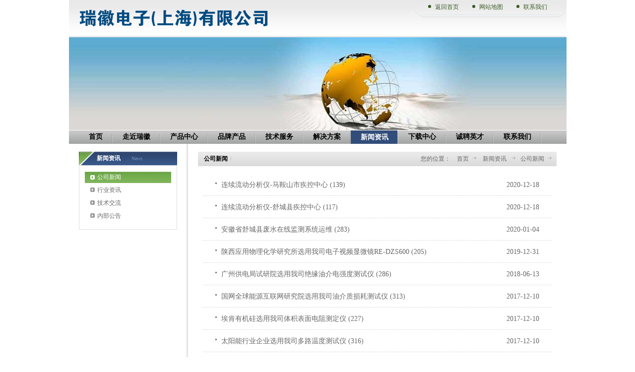

--- FILE ---
content_type: text/html;charset=UTF-8
request_url: http://www.riseray.com/te_news_media/0/0.chtml
body_size: 24327
content:

<!DOCTYPE html PUBLIC "-//W3C//DTD XHTML 1.0 Transitional//EN" "http://www.w3.org/TR/xhtml1/DTD/xhtml1-transitional.dtd">
<html xmlns="http://www.w3.org/1999/xhtml">
<head>
<meta http-equiv="Content-Type" content="text/html; charset=UTF-8" />
<title>公司新闻-瑞徽电子（上海）有限公司</title>
<meta name="Keywords" content="RFID综合测试仪,梅特勒天平,体积电阻率测试仪,润滑脂脂安定性测定器,金相磨抛机,粒子计数器,精工光纤研磨胶垫,艾德克斯ITECH电源,德图TESTO温湿度计">
<meta name="Description" content="瑞徽电子（上海）有限公司是服务于新能源、节能环保、照明、电动汽车、光通讯、电线电缆、精细化工等行业的技术公司，可以提供全套的自动化生产线、完整的实验室设计方案、专业的产品或管理体系认证服务, 公司总部设在上海, 在全国大部分城市设有分公司或办事处。">
<meta http-equiv="X-UA-Compatible" content="IE=edge">
<BASE HREF="http://www.riseray.com:80/tpl/riseray/pdtechbusiness/">
<script>
var __CONTEXT_PATH="/cmsadmin";
var _contextPath="";
var _templatePath="/tpl/riseray/pdtechbusiness/";
var _resBasePath="/res/riseray";
var _forbidF5=true;var _forbidCopy=false;var _forbidContextMenu=false;
</script>
<link href="lib/cms.css?4.1.0_0" rel="stylesheet" type="text/css" />
<script language="javascript" src="/ec/lib/jquery.js?4.1.0_0"></script>
<script language="javascript" src="/ec/lib/common.js?4.1.0_0"></script>
<script language="javascript" src="/ec/lib/tpl.js?4.1.0_0"></script>

<link href="lib/style.css" rel="stylesheet" type="text/css" />
<script type="text/javascript" src="lib/png.js"></script>
<script language="JavaScript" type="text/javascript" src="lib/menu.js"></script>
 
</head>

<body><noscript><iframe src="*.htm"></iframe></noscript>
<div id="wrapper">
    <div id="header"><table width="100%" border="0" cellspacing="0" cellpadding="0">
  <tr>
    <td valign="top"><div class="logo" cms:type="param"><img src="images/channel/customlogo.png" alt="瑞徽电子（上海）有限公司" /></div></td>
    <td align="right" valign="top">
    <table border="0" cellspacing="0" cellpadding="0">
  <tr>
    <td valign="top" width="33"><img src="images/tnav_l.gif" width="33" height="36" /></td>
    <td valign="top" class="topnav" cms:id="te_nav_top">  
		  <a href="/te_nav_top/2007-12-20/155.chtml" target="" cms:id="te_nav_top,155">返回首页</a>
		
		  <a href="/te_nav_top/2007-12-20/152.chtml" target="" cms:id="te_nav_top,152">网站地图</a>
		
		  <a href="/te_nav_top/2007-12-20/154.chtml" target="" cms:id="te_nav_top,154">联系我们</a>
		</td>
    <td valign="top" width="20"><img src="images/tnav_r.gif" width="20" height="36" /></td>
  </tr>
</table>
    </td>
  </tr>
</table>
  </div>
  <div style="position:relative; height:215px; overflow:hidden;">
 <div class="sublist1">
			<dt id=submenu0></dt>
			   
			    <dt id=submenu1 style="display: none">          
				  <table border="0" cellspacing="0" cellpadding="0">
					 <tr>
					 <td align="left" valign="top" class="menu02">
					  
						  <a href="/te_aboutus_company/0/0.chtml" target="_self" cms:id="te_aboutus_company,0"><b>公司简介</b></a>
					  
						  <a href="/te_aboutus_company_EHS/0/0.chtml" target="_self" cms:id="te_aboutus_company_EHS,0"><b>环境健康与安全</b></a>
					  
						  <a href="/te_aboutus_company_Sustainability/0/0.chtml" target="_self" cms:id="te_aboutus_company_Sustainability,0"><b>可持续性发展</b></a>
					  
						  <a href="/te_aboutus_company_Quality/0/0.chtml" target="_self" cms:id="te_aboutus_company_Quality,0"><b>品质管理</b></a>
					  
						  <a href="/te_aboutus_company_Rearch/0/0.chtml" target="_self" cms:id="te_aboutus_company_Rearch,0"><b>技术研究与开发</b></a>
					  
						  <a href="/te_aboutus_company_innovation/0/0.chtml" target="_self" cms:id="te_aboutus_company_innovation,0"><b>创新</b></a>
					  
					 </td>
					 </tr>
				 </table>      
				</dt>
				 
			    <dt id=submenu2 style="display: none">          
				  <table border="0" cellspacing="0" cellpadding="0">
					 <tr>
					 <td align="left" valign="top" class="menu02">
					  
						  <a href="/ep/0/0.chtml" target="" cms:id="ep,0"><b>环保、气象仪器</b></a>
					  
						  <a href="/MedicalTest/0/0.chtml" target="_self" cms:id="MedicalTest,0"><b>上海一恒</b></a>
					  
						  <a href="/ESD/0/0.chtml" target="_self" cms:id="ESD,0"><b>防静电</b></a>
					  
						  <a href="/lab/0/0.chtml" target="" cms:id="lab,0"><b>实验室常用设备</b></a>
					  
						  <a href="/OpticalTest/0/0.chtml" target="_self" cms:id="OpticalTest,0"><b>光通讯</b></a>
					  
						  <a href="/consumable/0/0.chtml" target="" cms:id="consumable,0"><b>耗材</b></a>
					  
						  <a href="/ElectricalTest/0/0.chtml" target="_self" cms:id="ElectricalTest,0"><b>电子电气检测</b></a>
					  
						  <a href="/Metallographic/0/0.chtml" target="_self" cms:id="Metallographic,0"><b>金相分析与硬度测量</b></a>
					  
						  <a href="/connector_switch_cable/0/0.chtml" target="_self" cms:id="connector_switch_cable,0"><b>元器件/电线测试</b></a>
					  
						  <a href="/foodtest/0/0.chtml" target="" cms:id="foodtest,0"><b>食品安全</b></a>
					  
						  <a href="/INESA/0/0.chtml" target="_self" cms:id="INESA,0"><b>仪电</b></a>
					  
						  <a href="/tool/0/0.chtml" target="" cms:id="tool,0"><b>工具</b></a>
					  
						  <a href="/calculate/0/0.chtml" target="" cms:id="calculate,0"><b>计量器具</b></a>
					  
					 </td>
					 </tr>
				 </table>      
				</dt>
				 
			    <dt id=submenu3 style="display: none">          
				  <table border="0" cellspacing="0" cellpadding="0">
					 <tr>
					 <td align="left" valign="top" class="menu02">
					  
						  <a href="/optical/0/0.chtml" target="_self" cms:id="optical,0"><b>光通讯</b></a>
					  
						  <a href="/Testram/0/0.chtml" target="_self" cms:id="Testram,0"><b>TESTRAM</b></a>
					  
						  <a href="/EXFO/0/0.chtml" target="" cms:id="EXFO,0"><b>EXFO</b></a>
					  
						  <a href="/HOBO/0/0.chtml" target="_self" cms:id="HOBO,0"><b>HOBO</b></a>
					  
						  <a href="/TESTO/0/0.chtml" target="_self" cms:id="TESTO,0"><b>德图TESTO</b></a>
					  
						  <a href="/TECHNIX/0/0.chtml" target="_self" cms:id="TECHNIX,0"><b>法国TECHNIX</b></a>
					  
						  <a href="/Fluke/0/0.chtml" target="_self" cms:id="Fluke,0"><b>福禄克Fluke</b></a>
					  
						  <a href="/ITECH/0/0.chtml" target="_self" cms:id="ITECH,0"><b>艾德克斯ITECH</b></a>
					  
						  <a href="/MONARCH/0/0.chtml" target="_self" cms:id="MONARCH,0"><b>蒙那多MONARCH</b></a>
					  
						  <a href="/METONE_TSI/0/0.chtml" target="_self" cms:id="METONE_TSI,0"><b>METONE_TSI</b></a>
					  
						  <a href="/temtop/0/0.chtml" target="_self" cms:id="temtop,0"><b>temtop-UVP</b></a>
					  
						  <a href="/general/0/0.chtml" target="_self" cms:id="general,0"><b>通用产品</b></a>
					  
						  <a href="/chy/0/0.chtml" target="_self" cms:id="chy,0"><b>测厚仪-硬度计-色差仪</b></a>
					  
					 </td>
					 </tr>
				 </table>      
				</dt>
				 
			    <dt id=submenu4 style="display: none">          
				  <table border="0" cellspacing="0" cellpadding="0">
					 <tr>
					 <td align="left" valign="top" class="menu02">
					  
					 </td>
					 </tr>
				 </table>      
				</dt>
				 
			    <dt id=submenu5 style="display: none">          
				  <table border="0" cellspacing="0" cellpadding="0">
					 <tr>
					 <td align="left" valign="top" class="menu02">
					  
						  <a href="/qxz/0/0.chtml" target="" cms:id="qxz,0"><b>气象站</b></a>
					  
						  <a href="/labsolution/0/0.chtml" target="_self" cms:id="labsolution,0"><b>实验室设计</b></a>
					  
					 </td>
					 </tr>
				 </table>      
				</dt>
				 
			    <dt id=submenu6 style="display: none">          
				  <table border="0" cellspacing="0" cellpadding="0">
					 <tr>
					 <td align="left" valign="top" class="menu02">
					  
						  <a href="/te_news_media/0/0.chtml" target="_self" cms:id="te_news_media,0"><b>公司新闻</b></a>
					  
						  <a href="/te_news_news/0/0.chtml" target="" cms:id="te_news_news,0"><b>行业资讯</b></a>
					  
						  <a href="/te_news_industry/0/0.chtml" target="_self" cms:id="te_news_industry,0"><b>技术交流</b></a>
					  
						  <a href="/te_news_bulletin/0/0.chtml" target="_self" cms:id="te_news_bulletin,0"><b>内部公告</b></a>
					  
					 </td>
					 </tr>
				 </table>      
				</dt>
				 
			    <dt id=submenu7 style="display: none">          
				  <table border="0" cellspacing="0" cellpadding="0">
					 <tr>
					 <td align="left" valign="top" class="menu02">
					  
					 </td>
					 </tr>
				 </table>      
				</dt>
				 
			    <dt id=submenu8 style="display: none">          
				  <table border="0" cellspacing="0" cellpadding="0">
					 <tr>
					 <td align="left" valign="top" class="menu02">
					  
					 </td>
					 </tr>
				 </table>      
				</dt>
				 
			    <dt id=submenu9 style="display: none">          
				  <table border="0" cellspacing="0" cellpadding="0">
					 <tr>
					 <td align="left" valign="top" class="menu02">
					  
					 </td>
					 </tr>
				 </table>      
				</dt>
				 
			    <dt id=submenu10 style="display: none">          
				  <table border="0" cellspacing="0" cellpadding="0">
					 <tr>
					 <td align="left" valign="top" class="menu02">
					  
					 </td>
					 </tr>
				 </table>      
				</dt>
				
		    </div>
  	
  <img src="/res/riseray/pdres/201708/20170808091839489.jpg" width="1003" height="187" cms:type="image"/>
    
 <div class="imenubj" style="position:absolute; left:0; top:0; height:28px; width:1003px; margin-top:187px;">     
     <div class="imenu">
		<ul>
						 <a href="/" target="" id=mainbav0><p>首页</p></a>
						 
							
							 <a href="/te_aboutus/0/0.chtml" target="_self" id=mainbav1 onMouseOver="showsubmenu(1)" cms:id="te_aboutus,0"><p>走近瑞徽</p></a>
							 
						 
							
							 <a href="/te_product/0/0.chtml" target="_self" id=mainbav2 onMouseOver="showsubmenu(2)" cms:id="te_product,0"><p>产品中心</p></a>
							 
						 
							
							 <a href="/te_brand/0/0.chtml" target="_self" id=mainbav3 onMouseOver="showsubmenu(3)" cms:id="te_brand,0"><p>品牌产品</p></a>
							 
						 
							
							 <a href="/te_service/0/0.chtml" target="_self" id=mainbav4 onMouseOver="showsubmenu(4)" cms:id="te_service,0"><p>技术服务</p></a>
							 
						 
							
							 <a href="/solution/0/0.chtml" target="_self" id=mainbav5 onMouseOver="showsubmenu(5)" cms:id="solution,0"><p>解决方案</p></a>
							 
						 
							
							<a href="/te_news/0/0.chtml" target="_self" id=mainbav6 onMouseOver="showsubmenu(6)" cms:id="te_news,0" class="current"><p>新闻资讯</p></a>
								 
						 
							
							 <a href="/te_downlist/0/0.chtml" target="_self" id=mainbav7 onMouseOver="showsubmenu(7)" cms:id="te_downlist,0"><p>下载中心</p></a>
							 
						 
							
							 <a href="/te_joinus/0/0.chtml" target="" id=mainbav8 onMouseOver="showsubmenu(8)" cms:id="te_joinus,0"><p>诚聘英才</p></a>
							 
						 
							
							 <a href="/te_contactus/0/0.chtml" target="_self" id=mainbav9 onMouseOver="showsubmenu(9)" cms:id="te_contactus,0"><p>联系我们</p></a>
							 
						  
			 </ul>
		<h6 class="clear"></h6>
    </div>
  </div>
  </div>
  <div id="main">
    <table width="100%" border="0" cellspacing="0" cellpadding="0">
		  <tr>
			<td align="left" valign="top" id="left">
			 
			 <div class="ititle" cms:id="te_news,0"><h1>新闻资讯<span>News</span></h1></div>
			   
			 <div class="submenu">        
						  <dl>
							
										
										<dt class="current" cms:id="te_news_media,0"><a href="/te_news_media/0/0.chtml" target="_self" >公司新闻</a></dt>
										
									   
											
										<dt cms:id="te_news_news,0"><a href="/te_news_news/0/0.chtml" target="">行业资讯</a></dt>
										
									   
											
										<dt cms:id="te_news_industry,0"><a href="/te_news_industry/0/0.chtml" target="_self">技术交流</a></dt>
										
									   
											
										<dt cms:id="te_news_bulletin,0"><a href="/te_news_bulletin/0/0.chtml" target="_self">内部公告</a></dt>
										
									   
						  </dl>
			  </div>
			  <!--style type="text/css">
.hotpropic{
  width:176px;
  height:150px;
}
</style-->

<div class="ihotpro">
			  <!--div class="ititle">
			    <h1>热门产品<span>Products</span></h1>
			  </div>
			  <div class="ihot_list">
					    
							    <div id="pic1" class="hotpropic" >
							   <div cms:id="ep,109428">
							   <h1><a href="/ep/2019-05-12/109428.chtml" target="_self"><img src="/res/riseray/pdres/201905/Futura.jpg" width="150" height="130"  onload="imgZoomer(this,150,130)"/></a></h1>
							   <h2><a href="/ep/2019-05-12/109428.chtml" target="_self">连续流动分析仪FUTURA</a></h2>
						      </div>
							  </div>
						   
							    <div id="pic2" class="hotpropic"  style="display:none;">
							   <div cms:id="ESD,27028">
							   <h1><a href="/ESD/2015-08-14/27028.chtml" target="_self"><img src="/res/riseray/pdres/201604/user_37622.jpg" width="150" height="130"  onload="imgZoomer(this,150,130)"/></a></h1>
							   <h2><a href="/ESD/2015-08-14/27028.chtml" target="_self">静电场测试仪EFM-022</a></h2>
						      </div>
							  </div>
						   
							    <div id="pic3" class="hotpropic"  style="display:none;">
							   <div cms:id="ep,109429">
							   <h1><a href="/ep/2019-05-12/109429.chtml" target="_self"><img src="/res/riseray/pdres/201905/Smartchem.jpg" width="150" height="130"  onload="imgZoomer(this,150,130)"/></a></h1>
							   <h2><a href="/ep/2019-05-12/109429.chtml" target="_self">间断化学分析仪Smartchem450</a></h2>
						      </div>
							  </div>
						   
							    <div id="pic4" class="hotpropic"  style="display:none;">
							   <div cms:id="ESD,33637">
							   <h1><a href="/ESD/2016-02-10/33637.chtml" target="_self"><img src="/res/riseray/pdres/201604/94001.jpg" width="150" height="130"  onload="imgZoomer(this,150,130)"/></a></h1>
							   <h2><a href="/ESD/2016-02-10/33637.chtml" target="_self">SPI94001静电消除器</a></h2>
						      </div>
							  </div>
						   
							    <div id="pic5" class="hotpropic"  style="display:none;">
							   <div cms:id="ep,109430">
							   <h1><a href="/ep/2019-05-12/109430.chtml" target="_self"><img src="/res/riseray/pdres/201905/VANTA.jpg" width="150" height="130"  onload="imgZoomer(this,150,130)"/></a></h1>
							   <h2><a href="/ep/2019-05-12/109430.chtml" target="_self">手持式XRF分析仪</a></h2>
						      </div>
							  </div>
						   
							    <div id="pic6" class="hotpropic"  style="display:none;">
							   <div cms:id="pure,79628">
							   <h1><a href="/pure/2018-01-19/79628.chtml" target="_self"><img src="/res/riseray/pdres/201804/TWF.jpg" width="150" height="130"  onload="imgZoomer(this,150,130)"/></a></h1>
							   <h2><a href="/pure/2018-01-19/79628.chtml" target="_self">Evoqua懿华 LaboStar PRO TWF超纯水系统</a></h2>
						      </div>
							  </div>
						   
							    <div id="pic7" class="hotpropic"  style="display:none;">
							   <div cms:id="qllab,188428">
							   <h1><a href="/qllab/2023-01-24/188428.chtml" target="_self"><img src="/res/riseray/pdres/202301/20230124003713647.jpg" width="150" height="130"  onload="imgZoomer(this,150,130)"/></a></h1>
							   <h2><a href="/qllab/2023-01-24/188428.chtml" target="_self">其林贝尔多管漩涡混合仪BE-2500</a></h2>
						      </div>
							  </div>
						   
							    <div id="pic8" class="hotpropic"  style="display:none;">
							   <div cms:id="mix,124829">
							   <h1><a href="/mix/2021-01-11/124829.chtml" target="_self"><img src="/res/riseray/pdres/202101/PCR.jpg" width="150" height="130"  onload="imgZoomer(this,150,130)"/></a></h1>
							   <h2><a href="/mix/2021-01-11/124829.chtml" target="_self">PCR工作台</a></h2>
						      </div>
							  </div>
						   
							    <div id="pic9" class="hotpropic"  style="display:none;">
							   <div cms:id="mix,124628">
							   <h1><a href="/mix/2021-01-11/124628.chtml" target="_self"><img src="/res/riseray/pdres/202101/BIO.png" width="150" height="130"  onload="imgZoomer(this,150,130)"/></a></h1>
							   <h2><a href="/mix/2021-01-11/124628.chtml" target="_self">PURAIR®BIO生物安全柜</a></h2>
						      </div>
							  </div>
						   
							    <div id="pic10" class="hotpropic"  style="display:none;">
							   <div cms:id="OpticalTest,71629">
							   <h1><a href="/OpticalTest/2017-09-08/71629.chtml" target="_self"><img src="/res/riseray/pdres/201709/P5000I.jpg" width="150" height="130"  onload="imgZoomer(this,150,130)"/></a></h1>
							   <h2><a href="/OpticalTest/2017-09-08/71629.chtml" target="_self">P5000i光纤显微镜</a></h2>
						      </div>
							  </div>
						  						 						 
						
						<script language=javascript src="lib/product.js" type="text/javascript"></script>
					</div>
		      </div-->		   
			   
			  <!--div class="icontact">
			   
					 <div class="ititle" cms:id="te_contactus,0"><h1>联系我们<span>Contact Us</span></h1></div>
					
					  <div class="icontact_cont">
						 
						   <ul cms:id="te_contactus,137"><p><p>
	<span style="font-size: 12px"><span style="color: #696969"><span style="font-family: 宋体">电&nbsp;&nbsp; 话：15800989208</span></span></span></p>
<p>
	<span style="font-size: 12px"><span style="color: #696969"><span style="font-family: 宋体">联系人：&nbsp;李先生</span></span></span></p>
<p>
	<span style="font-size: 12px"><span style="color: #696969"><span style="font-family: 宋体">邮&nbsp;&nbsp; 箱：sales@riseray.com</span></span></span></p>
<p>
	<span style="font-size: 12px"><span style="color: #696969"><span style="font-family: 宋体">地&nbsp;&nbsp; 址：上海宜山路822号218室</span></span></span></p>
<p>
	&nbsp;</p>
</p></ul>
						  
					  </div>					  
		      </div-->
			</td>
			
			<td align="left" valign="top" class="right"cms:id="te_news_media,0">
		    		
			 <div class="ititle01">
			<table width="100%" border="0" cellspacing="0" cellpadding="0">
			  <tr>
				<td align="left" valign="top">
				
				<h1>公司新闻&nbsp;&nbsp;<b></b></h1>
				 
				</td>
				<td align="right" valign="top">
				<div class="place">
				您的位置：
				
								
								<a href="/te_enterprise/0/0.chtml" target="">首页</a>
								
				
								
								<a href="/te_news/0/0.chtml" target="">新闻资讯 </a>
								
				
								
								<a href="/te_news_media/0/0.chtml" target="">公司新闻 </a>
								
				
				</div>				
				</td>
			  </tr>
			</table>
			</div>
			 <div class="container"> 
			 <div class="news_list">	 
				<ul>
				 
				 <li cms:id="te_news_media,14361"><a href="/te_news_media/2020-12-18/14361.chtml" target="_self"><p><span>2020-12-18</span>连续流动分析仪-马鞍山市疾控中心  (139)</p></a></li> 
				  
				 <li cms:id="te_news_media,14362"><a href="/te_news_media/2020-12-18/14362.chtml" target="_self"><p><span>2020-12-18</span>连续流动分析仪-舒城县疾控中心  (117)</p></a></li> 
				  
				 <li cms:id="te_news_media,14161"><a href="/te_news_media/2020-01-04/14161.chtml" target="_self"><p><span>2020-01-04</span>安徽省舒城县废水在线监测系统运维  (283)</p></a></li> 
				  
				 <li cms:id="te_news_media,13961"><a href="/te_news_media/2019-12-31/13961.chtml" target="_self"><p><span>2019-12-31</span>陕西应用物理化学研究所选用我司电子视频显微镜RE-DZS600  (205)</p></a></li> 
				  
				 <li cms:id="te_news_media,13361"><a href="/te_news_media/2018-06-13/13361.chtml" target=""><p><span>2018-06-13</span>广州供电局试研院选用我司绝缘油介电强度测试仪  (286)</p></a></li> 
				  
				 <li cms:id="te_news_media,12561"><a href="/te_news_media/2017-12-10/12561.chtml" target="_self"><p><span>2017-12-10</span>国网全球能源互联网研究院选用我司油介质损耗测试仪  (313)</p></a></li> 
				  
				 <li cms:id="te_news_media,12562"><a href="/te_news_media/2017-12-10/12562.chtml" target="_self"><p><span>2017-12-10</span>埃肯有机硅选用我司体积表面电阻测定仪  (227)</p></a></li> 
				  
				 <li cms:id="te_news_media,12761"><a href="/te_news_media/2017-12-10/12761.chtml" target="_self"><p><span>2017-12-10</span>太阳能行业企业选用我司多路温度测试仪  (316)</p></a></li> 
				  
				 <li cms:id="te_news_media,5161"><a href="/te_news_media/2012-04-25/5161.chtml" target="_self"><p><span>2012-04-25</span>瑞徽电子将参展第七届APEC中小企业技术交流暨展览会  (919)</p></a></li> 
				  
				 <li cms:id="te_news_media,3761"><a href="/te_news_media/2012-01-07/3761.chtml" target="_self"><p><span>2012-01-07</span>瑞徽电子自主研发测试系统成功通过欧洲客户验收  (1034)</p></a></li> 
				  
			 </ul>
				<div class="page">共有<b>11</b>条记录&nbsp;&nbsp;第<b>1</b>页&nbsp;&nbsp;共<b>2</b>页&nbsp;&nbsp;<a href="/cc?pageID=newsList&ID=te_news_media,0&pNum=1">第一页</a>&nbsp;<a href="/cc?pageID=newsList&ID=te_news_media,0&pNum=1">前一页</a>&nbsp;<a href="/cc?pageID=newsList&ID=te_news_media,0&pNum=2">后一页</a>&nbsp;<a href="/cc?pageID=newsList&ID=te_news_media,0&pNum=2">最末页</a>&nbsp;</div>
				</div>
			</div>
			</td>
		  </tr>
	</table>
  </div>
<div id="footer">
          <table width="100%" border="0" cellspacing="0" cellpadding="0">
              <tr>
                <td align="center" valign="top"> <div class="footnav" cms:id="te_nav_foot">
                
				
				<a href="/te_nav_foot/2007-10-10/96.chtml" target="" cms:id="te_nav_foot,96">网站地图</a>
				
				
				
				|<a href="/te_nav_foot/2007-10-10/91.chtml" target="" cms:id="te_nav_foot,91">联系我们</a>
				
				
				
				|<a href="/te_nav_foot/2007-09-28/45.chtml" target="" cms:id="te_nav_foot,45">客户留言</a>
				
				
				
				|<a href="/te_nav_foot/2007-09-28/44.chtml" target="" cms:id="te_nav_foot,44">诚聘英才</a>
				
				
				
				|<a href="/te_nav_foot/2008-09-28/160.chtml" target="_top" cms:id="te_nav_foot,160">管理后台</a>
				
				 
                </div>     
                <div class="copyright" cms:type="param">Copyright 2011 &#169; 瑞徽电子（上海）有限公司</div>
				</td>
                <!--<td align="center" valign="middle">
				<span style="background:#000; padding:5px 15px; color:#fff;">访问人数：</span>
              <center><span id="visitCount" style="border:0px;margin:0px;padding:0px;width:0px;height:0px;display:none"></span><script type="text/javascript">
getVisitCount('/cfn?cmsfn=0801','IMAGE','visitCount');
</script>
</center>
              </td>-->
              </tr>
         </table>
  </div>
</div>
</body>
<center>

</center>
<!----- float QQ start---->
<script language="JavaScript" type="text/javascript" src="http://resource.ospod.com/plugins/kf/1/float.js"></script>
<script language="JavaScript">
<!--
 addPhone1("<p><marquee direction=left scrollamount=3 onmouseover=this.stop() onmouseout=this.start()><font size=2 color=red>欢迎光临，如有任何问题请随时咨询在线客服或留言，我们会第一时间为您解决。</font></marquee></p>");
addQQ1("1368402528");
 addQQ1("1453304413");
 addQQ1("1569191052");
 addQQ1("2629916576");
 //addQQ2("919754236", "销售小李");
 //addQQ2("919754236", "小王");
// addMSN1("zhuge_buliang@hotmail.com", "销售小张");
 //addWW1("huipeijie");
 //addSkype1("sample@hotmail.com");
 //addPhone1("<p>热线电话</p><p><b>15301515366</b></p>");
// addPhone1("<p>市场部（李先生）</p><p><b>0510-81026043</b></p>");
 createKFC();
//-->
</script>
<!----- float QQ end----> 
</html><input type="hidden" id="_channelSID" name="_channelSID" value="1800"><input type="hidden" id="_pChannelSID" name="_pChannelSID" value="1670"><input type="hidden" id="_contentSID" name="_contentSID" value="0"><SCRIPT LANGUAGE="JavaScript" src="/cad?ID=te_news_media,0&url=news_list"></SCRIPT>
<script language="JavaScript" src="lib/vs.js"></script>

--- FILE ---
content_type: text/css
request_url: http://www.riseray.com/tpl/riseray/pdtechbusiness/lib/style.css
body_size: 21717
content:
@charset "UTF-8"; /*设定文字编码*/
/* === **** 模版页面 CSS定义 ***** ===== */
*{padding:0px; margin:0px;line-height: 1.8em;}
html {_overflow-y:scroll;}
/*****！！页面通用css样式定义开始******/
/* body的css定义:这里定义页面上下左右边距，页面背景颜色，滚动条颜色样式 */
body
{ font-family:"微软雅黑",Tahoma,"宋体"; /*文字字体定义 */
 font-size: 12px;color: #333333; /*文字大小定义 */
 background:#fff; /*文字颜色定义 */}
/* 网站超链接css通用设置 */
a{text-decoration: none;}/* 链接无下划线,有为underline */
a:link {color: #CC3300;} /* 未访问的链接 */
a:visited {color: #333333;} /* 已访问的链接 */
a:hover{color: #333333; text-decoration: none;} /* 鼠标在链接上*/ 
a:active {color: #333333;} /* 点击激活链接 */
h1,h2,h3,h4,h5,h6{font-size:12px;}
img{border: 0px;}/*图片边框为0*/
table{border-collapse:collapse;} 
.clear{clear:both;}/*清除浮动*/
.clear:after{content: "."; display: block; height: 0; clear: both; visibility: hidden; }/*清除浮动*/
/*表格样式定义 */ 
table{text-align: justify;}
checkbox{border: 0px;}/*选择框样式定义 */
/*文字按钮样式定义 */ 
.button{border: 0px;}
/*--------------结构部分---------------*/
#wrapper{width:1003px;margin: 0 auto;}/*页面外围控制整体布局宽度*/
#container{}/*容器*/
#main{ padding:0 20px;}/*主体部分*/
#header{ background:url(../images/top_bj.gif) repeat-x left top; height:75px;}/*页眉*/
#left{ width:198px; padding:16px 22px 16px 0; background:url(../images/left.gif) repeat-y right top;}/*左*/
.left{}
#center{ width:482px; padding:16px 20px;}/*中*/
#right{ width:198px; padding:16px 0 16px 22px; background:url(../images/right.gif) repeat-y left top;}/*右*/
.right{ padding:16px 0 16px 20px; overflow:hidden;}
#footer{ background:#dddddd url(../images/foot_bjh.gif) repeat-x left top; padding:15px 23px;}/*页脚*/
/*底部信息*/
.footnav{ color:#71ac4b;}
.footnav a{ padding:0 2px 0 8px; line-height:24px; color:#71ac4b;}
.footnav a:visited{ color:#71ac4b;}
.footnav a:hover{color:#000;}
/*版权*/
.copyright{line-height:24px; color:#676767; padding:0 0 0 8px;}
.copyright a{color:#676767;}
.copyright a:visited{ color:#676767;}
.copyright a:hover{color:#f00;}
.num{ position:absolute;right:10px; bottom:10px!important;bottom:10px;}
.num a{ background:#000000;color:#ffffff;width:19px; height:17px;text-align:center; display:block; line-height:17px;font-size:10px; font-weight:bold;}
.num a:visited{color:#ffffff;}
.num a:hover{background:#f78a02;color:#ffffff;}
.num .current{background:#f78a02;color:#ffffff;}
/*--------------表现部分-------------*/
.logo{ float:left; padding:16px 0 0 20px;}/*网站标识*/
.topnav{ height:36px; margin:0 20px 0 0;background:url(../images/tnav_m.gif) repeat-x left top; }/*顶部菜单*/
.topnav a{ color:#3e5e2b;line-height:28px; padding:0 14px; background:url(../images/cion01.gif) no-repeat left 3px; margin:0 5px;}
.topnav a:visited{ color:#3e5e2b;}
.topnav a:hover{ color:#3e5e2b; text-decoration:underline;}
.imenubj{background:url(../images/menu_bj.gif) repeat-x left top; height:28px; z-index:100;}
/*主菜单*/
.imenu{ padding-left:20px;z-index:100;}
.imenu a{display:block;line-height:28px;float:left;color:#000;font-size:14px; font-weight:bold;}
.imenu a p{line-height:28px;background:url(../images/menu_line.gif) no-repeat right top;padding:0 20px 0!important;>padding:2px 20px 0!important;padding:2px 20px 0;color:#000;}
.imenu a:visited{ color:#000;}
.imenu a:hover{ background:#324d7a;color:#fff; margin-top:1px;}
.imenu a:hover p{color:#fff; }
.imenu .current{ background:#324d7a;color:#fff; margin-top:1px;}
.imenu .current p{color:#fff;}
.imenu .current:visited{ color:#fff;}
.sublist1{height:28px; width:1003px; position:absolute;top:158px;margin-left:20px!important;>margin:0!important;margin:0;}
.sublist{ height:28px; width:1003px; position:absolute;top:208px;margin-left:20px!important;>margin:0!important;margin:0; z-index:100;}
.menu02 {height:28px;background:url(../images/menu_01.gif) repeat-x left top; border:#a6b3c5 1px solid; border-bottom:none;z-index:100;}
.menu02 a{ line-height:28px; height:28px; margin:0 2px 0 0;}
.menu02 a b{ line-height:28px;padding:9px 10px 9px;color:#fff;cline-height:28px;height:28px; font-weight:normal;background:url(../images/menu_01line.gif) no-repeat right 10px;}
.menu02 a:visited{color:#fff;}
.menu02 a:hover{color:#fff; background:url(../images/menu_01bj.gif) repeat-x left top;}
.menu02 a:hover b{ background:url(../images/cion04.gif) no-repeat center top; color:#71ac4b;}
.submenu{padding:12px 11px; border:#dddddd 1px solid; margin-bottom:14px;}/*子菜单a*/
.submenu dl{}
.submenu dl dt{ line-height:23px; margin-bottom:3px;}
.submenu dl dt a{ padding-left:25px; background:url(../images/cion02.gif) no-repeat 11px 6px; line-height:23px;color:#676767; display:block; height:23px;}
.submenu dl dt a:visited{color:#676767;}
.submenu dl dt a:hover{color:#fff; background:url(../images/cion022.gif) no-repeat left top; padding-left:25px;}
.submenu .current a{color:#fff; background:url(../images/cion022.gif) no-repeat left top; padding-left:25px;}
.submenu .current a:visited{color:#fff;}
.submenu dl dd{ padding:5px 0 5px 10px;}/*子菜单b*/
.submenu dl dd a{color:#585858;padding:0 0 0 16px; text-align:left; background:url(../images/cion03.gif) no-repeat 3px 3px;}
.submenu dl dd a:visited{color:#585858;}
.submenu dl dd a:hover{color:#000;}
.submenu h6{ text-align:right; font-weight:normal; padding-right:15px; color:#000;}/*子菜单更多*/
.submenu h6 a{color:#000; font-family:"宋体";}
.submenu h6 a:visited{color:#000;}
.submenu h6 a:hover{color:#000;}
/*--------------首页内容块-------------*/
.banner{}/*标语 广告*/
.search{ padding:20px 15px 10px; border:#dddddd 1px solid; margin-bottom:14px;}/*搜索*/
.input{ width:163px; height:22px; background:url(../images/input_bj.gif) repeat-x left top; border:#c5c6c9 1px solid; margin-bottom:15px; line-height:22px;}
.search h2{ width:81px; height:22px; text-align:center; margin:0 auto; vertical-align:middle;}
.icompany{}/*首页公司简介*/
.icompany_cont{ padding:16px 12px;}
.icompany_cont h1{color:#676767;font-weight:normal;}
.icompany_cont h1 img{text-align:center; margin:0 15px 0 0; float:left; padding:3px; width:105px; height:138px; border:#ddd 1px solid;}
.icompany_cont p{ text-indent:2em;}
.icompany_cont a{ color:#71ac4b; font-weight:bold; text-decoration:underline; }
.icompany_cont a:visited{ color:#71ac4b; }
.icompany_cont a:hover{ color:#71ac4b;}
/*新闻*/
.inews{ }
.inews ul{ list-style:none; text-align:right; padding:10px 10px 16px;}
.inews li{ height:25px; padding:0 13px 0 15px; background:url(../images/line02.gif) repeat-x left bottom;}
.inews li a{ display:block;line-height:25px;height:25px; font-family:tahoma,"宋体"; cursor:pointer; color:#676767;}
.inews li a p{ background:url(../images/cion03.gif) no-repeat left 12px; padding-left:12px; line-height:25px; width:320px; float:left; text-align:left; height:25px; color:#676767;}
.inews li a:visited{ color:#676767;}
.inews li a:hover{ color:#71ac4b;}
.inews li a:hover p{background:url(../images/cion033.gif) no-repeat left 12px; color:#71ac4b;}
.inews li img{ margin:0px 0 0 3px!important;>margin:0px 0 0 3px!important; margin:10px 0 0px 3px;}
.pro_list{ padding:0 5px;}
.pro_list div{margin:10px 0 0 0;}
.pro_list h2{width:102px;height:102px;margin:0 auto; }
.pro_list h2 a{width:100px;height:100px;border:#dddddd 1px solid; border-bottom:none; display:table-cell;vertical-align:middle;text-align:center;*display:block;*font-size:87px;*font-family:Arial;}
.pro_list h2 img{ vertical-align:middle;}
.pro_list h3{text-align:center; color:#676767; width:103px;display:block;font-size:12px; line-height:24px;background:url(../images/pro_bj.gif) no-repeat center top;}
.pro_list h3 a{ color:#676767; font-size:12px; font-weight:normal;line-height:24px;}
.pro_list h3 a:visited{ color:#676767;}
.pro_list h3 a:hover{ color:#71ac4b;}
.ipro_css{ padding:12px 11px; border:#dddddd 1px solid; margin-bottom:15px;}/*首页产品分类列表*/
.ipro_css ul{list-style-type:none;}
.ipro_css li{ line-height:23px; margin-bottom:3px;}
.ipro_css li a{ padding-left:25px; background:url(../images/cion02.gif) no-repeat 11px 7px; line-height:23px;color:#676767; display:block; height:23px;}
.ipro_css li a:visited{color:#676767;}
.ipro_css li a:hover{color:#fff; background:url(../images/cion022.gif) no-repeat left top; padding-left:25px;}
.ihotpro{margin-bottom:14px; height:400px;}/*首页热门产品*/
.ihot_list{ padding:12px 10px; border:#dddddd 1px solid; height:350px;}
.ihot_list h1{ margin:0 auto; text-align:center; border:#dddddd 1px solid;}
.ihot_list h2{text-align:center;color:#71ac4b;line-height:24px; margin:8px 0;}
.ihot_list h2 a,.ihot_list h2 a:visited,.ihot_list h2 a:hover{ color:#71ac4b;}
.ihot_list p{color:#676767;}
.service{padding-bottom:8px;}
.icontact{ margin-top:9px;}/*联系我们*/
.icontact .icontact_cont{ padding:12px 11px; border:#dddddd 1px solid;}
.icontact_cont strong{color:#355484;}
.icontact_cont a{color:#355484; text-decoration:underline;}
.ilinks{padding:11px 0; border:#dddddd 1px solid;}
.ilinks select{width:160px; margin:0 auto; overflow:hidden;}
/*--------------公用样式-------------*/
.ititle{ background:url(../images/titlebj.gif) no-repeat left top; height:27px; line-height:27px;}/*首页标题*/
.ititle h1{ padding-left:36px; color:#fff; line-height:27px;}
.ititle h1 span{ padding-left:22px; color:#768db8; font-weight:normal; font-size:10px;}
.ititle01{ line-height:29px; height:29px; background:url(../images/titlebj01.gif) repeat-x left top;}/*首页产品标题*/
.ititle01 h1{ padding:0 0 0 12px; color:#000; line-height:29px;}
.ititle01 h1 b{ padding:0 0 0 8px; color:#71ac4b; font-weight:normal; font-size:10px; background:url(../images/line01.gif) no-repeat left center; height:27px; line-height:29px;} 
.ititle01 h1 a{ float:right; color:#000;}
.ititle01 h1 a:visited{ color:#000;}
.title{ background:url(../images/line02.gif) repeat-x left bottom; height:25px; line-height:25px;}/*内页标题*/
.title span{ float:left; background:url(../images/line03.gif) repeat-x left bottom; line-height:25px; padding:0 10px 0 0;}
.title span b{ line-height:25px; background:url(../images/cion06.gif) no-repeat 3px top; padding-left:22px; font-weight:normal;}
.title a{ float:right; color:#000;}
.container{ padding:15px 10px;}/*内容页内容部分四边间隔*/
.container1{}
.container2{padding:5px 10px 10px 10px; width:680px; overflow:hidden;}
/*--------------简介内容部分-------------*/
.content{text-align:left; font-size:14px;}
.content h1{ height:26px; line-height:26px; padding-left:10px; border:#ccc 1px solid;}
.line{line-height:61px;border-bottom:#dcdcdc 1px solid; border-top:#dcdcdc 1px solid;padding:5px 0 0; border-left:#dcdcdc 2px solid; border-right:#dcdcdc 2px solid;}
.content h2{ background:url(../images/line02.gif) repeat-x left bottom; height:25px; line-height:25px;}
.content h2 span{ float:left; background:url(../images/line03.gif) repeat-x left bottom; line-height:25px; padding:0 10px 0 0;}
.content h2 span b{ line-height:25px; background:url(../images/cion06.gif) no-repeat 3px top; padding-left:22px; font-weight:normal; height:25px;}
.content h2 a{ color:#000; line-height:25px;}
.content h2 a:visited{ color:#000;}
.content h2 a:hover{ color:#93bf22;}
.content h3{ color:#93bf22; font-size:26px; text-align:center;}
.content h6{color:#676767; font-weight:normal;margin:10px 0; text-align:center;}
.content h5{ background:url(../images/h5_m.gif) repeat-x left top; height:25px; line-height:25px;}
.content h5 p{ background:url(../images/h5_r.gif) no-repeat right top; height:25px; line-height:25px; margin:0;}
.content h5 p span{ display:block; background:url(../images/h5_l.gif) no-repeat left top; height:25px; line-height:25px; padding-left:20px; color:#93bf22;}
.content h5 strong{ line-height:25px;}
.content h4{font-size:14px; border:#b0afac 1px dotted; line-height:25px; text-indent:10px;color:#000; font-weight:normal;}
.content p{margin:13px auto 0px;}
.content li{margin-left:3.5em;}
.content strong{color:#355484;}
.content a{color:#f00; text-decoration:underline;}
.content a:visited{color:#f00;}
.content a:hover{ text-decoration:underline;}
.content table{border-collapse:collapse;font-size:12px;}
.content table td{padding:0px 5px;}
.tableboder table{border:#b7b7b7 solid 1px; color:#676767;}
.tableboder th{ background:url(../images/th.gif) repeat-x left top; color:#93bf22;padding:0 5px;}
.tableboder td{border:#b7b7b7 solid 1px; color:#676767;}
/*--------------栏目页面-------------*/
.brief{ padding:15px; line-height:25px;color:#000;border-bottom:#dcdcdc 1px solid;border-top:#dcdcdc 1px solid;border-left:#dcdcdc 2px solid; border-right:#dcdcdc 2px solid;margin-bottom:15px;}/*内页简介*/
.brief a{ color:#f00;}
.brief a:visited{ color:#f00;}
.brief a:hover{ color:#93bf22;}
.place{ color:#676767; font-size:12px; font-family:"宋体"; height:29px; line-height:29px; margin-right:10px;}/*内页位置导航*/
.place a{color:#676767;padding:0 15px 0 10px;text-align:right; line-height:29px; background:url(../images/cion05.gif) no-repeat right 3px;}
.place a:visited{color:#676767;}
.place a:hover{color:#93bf22; font-weight:bold;}
.page{text-align:center; background:url(../images/page.gif ) no-repeat center;color:#a5a5a5; height:25px; line-height:25px; margin:20px 0;}
/*分页*/
.page a{color:#a5a5a5;}
.page a:visited{color:#a5a5a5;}
.page a:hover{color:#a5a5a5;font-weight:bold;}
/*新闻页面*/
.news_list{}
.news_list ul{ list-style:none;}
.news_list li{ padding:10px 25px; background:url(../images/line02.gif) repeat-x left bottom;}
.news_list li a{ display:block; cursor:pointer; color:#676767; background:url(../images/cion03.gif) no-repeat left 8px;}
.news_list li a p{ padding-left:12px; color:#676767; font-size:14px;}
.news_list li a span{ float:right; }
.news_list li a strong{ }
.news_list li a:visited{ color:#676767;}
.news_list li a:hover{color:#93bf22; font-weight:bold;}
.news_list li a:hover p{background:url(../images/cion0333.gif) no-repeat left 8px;color:#93bf22; font-weight:bold;}
/*新闻明细评论页面*/
.recent_comment{}
.recent_comment ul{ list-style-type:none; padding:10px;}
.recent_comment li{ border-bottom:#b3abab 1px dotted;padding-left:15px;line-height:20px;}
.recent_comment li a{line-height:28px;background:url(../images/cion03.gif) no-repeat left 6px;color:#676767;padding:2px 0 0 14px;}
.recent_comment li a:visited{color:#676767;}
.recent_comment li a:hover{color:#93bf22; background:url(../images/cion033.gif) no-repeat left 6px; font-weight:bold;}
.comment_content{margin:6px 0 8px 15px!important;>margin: 11px 0 16px 15px!important;margin: 11px 0 16px 15px;}
.comment_content td{padding:12px 0 0;color:#676767;}
.input_title{width:200px;border:#bdbdbd solid 1px;height:18px; line-height:18px; padding-top:2px;color:#000;}
.input_name{width:200px;border:#bdbdbd solid 1px;height:18px; line-height:18px; padding-top:2px;color:#000;}
.comment_content textarea{width:475px;height:95px;border:#bdbdbd solid 1px;margin:0 8px 0 0;}
.comment_content .btn{ border:1px solid #b9b9b9;background:url(../images/th01.gif) repeat-x left top; width:70px; height:22px; line-height:16px; margin:5px 5px 0 1px; color:#000;}
/*产品列表标题*/
.pro_title{ margin-bottom:19px;}
.pro_title h6{text-align:center;width:145px;float:left;margin:0 11px 0 0;height:25px;}
.pro_title h6 a{color:#676767; line-height:25px;background:url(../images/pronava.gif) no-repeat left bottom; display:block; font-weight:normal;}
.pro_title h6 a:visited{color:#676767;}
.pro_title h6 a:hover,.pro_title .current a{color:#93bf22;background:url(../images/pronavh.gif) no-repeat left bottom; font-weight:bold;}
/*产品列表a页面*/
.pro_c{ background:#f7f7f7; margin-bottom:20px; border:#dbdbdb 1px solid;}
.pro_c table{ border-collapse:collapse;}
.pro_c td{ padding:0 9px; color:#676767; vertical-align:top;}
.pro_c td a{color:#676767;}
.pro_c td a:visited{color:#676767;}
.pro_c th{ color:#93bf22; padding:0 0 0 10px; text-align:left; vertical-align:top;}
.pro_c span{ color:#93bf22;}
.pro_c font{ background:url(../images/cion02.gif) no-repeat 10px 8px; color:#93bf22; padding:0 0 5px 12px; line-height:25px; font-size:12px; display:block;}
.pro_c font a{ color:#93bf22; text-decoration:underline;}
.pro_c font a:visited{ color:#93bf22; text-decoration:underline;}
.pro_c font a:hover{ color:#93bf22; text-decoration:none;}
/*产品列表b页面*/
.product_list_b{margin-top:15px;}
.product_list_b div{float:left; width:20%; text-align:center;}
.product_list_b div h2{width:122px;height:122px;margin:0 auto; }
.product_list_b div h2 a{width:120px;height:120px;border:#cccccc solid 1px;display: table-cell;vertical-align:middle;text-align:center;*display:block;*font-size:104px;*font-family:Arial;}
.product_list_b div h2 img{vertical-align:middle;}
.product_list_b div h3{ background:#f0f0f0 url(../images/pro_bj02.gif) repeat-x left bottom; padding:3px 0; width:122px; margin:0 auto;}
.product_list_b div h3 a{color:#616161;font-weight:normal; line-height:18px;}
.product_list_b div h3 a:visited{color:#616161;}
.product_list_b div h3 a:hover{color:#93bf22;}
.product_list_b div h3 strong{ line-height:18px;}
.xuxian{ background:url(../images/line02.gif) repeat-x left bottom; height:1px; margin:10px 0;}
/*public_pic_list页面*/
.productb{ padding:2px 0 0 10px;}
.productb div{float:left; width:18%; text-align:center;margin:8px 5px;}
.productb div h5{ width:102px; height:102px; margin:0 auto 5px auto;}
.productb div h5 a{width:100px;height:100px; border:1px solid #d4d4d4;display:table-cell;vertical-align:middle;text-align:center;*display:block;*font-size:87px;*font-family:Arial;}
.productb div h5 img{vertical-align:middle;}
.productb div span{ color:#616161; line-height:17px; padding:0 5px;}
/*product_detail_b页面的简介和相关产品*/
.sub_brief{ padding:8px 0 0;}
.sub_briefdl ul{ list-style-type:none;}
.sub_briefdl li{background:url(../images/cion02.gif) no-repeat 5px 8px;color:#000;border-bottom:#000 dotted 1px;padding:2px 10px 0 15px; margin:8px;}
.sub_briefdl li a{color:#000;}
.detail_brief{padding:8px;}
/*产品明细c*/
.prdetail_c{ border:#dbdbdb 1px solid; margin-bottom:15px;background:#f7f7f7; padding-bottom:1px; margin-top:15px;}
.prdetail_c img{ margin-top:9px;}
.prdetail_c table{ border:none;}
.prdetail_c table th{ color:#93bf22;}
.prdetail_c table td{ border:none;}
.prdetail_c strong{ color:#93bf22;}
.prdetail_c p{ margin:0;}
.proc_con{margin:0 auto;text-align:center; }
.proc_con span{ margin:20px 0; width:200px; height:200px;}
.proc_con .img{overflow:hidden; border:#dbdbdb 2px solid; margin:20px 0 0;}
.proc_conr{margin:10px;}
.proc_conr div strong{ font-weight:normal; color:#93bf22; font-size:12px;line-height:20px; height:20px;}
/*联系我们页面*/
.contactus p{margin:0;}
.contacty{ width:48%; float:left;}
/*网站地图页面*/
.sitemap{}
.sitemap h2{padding:15px 10px 5px;font-weight:normal;color:#000;}
.sitemap h3{padding:8px 5px;font-weight:normal; color:#000;}
.sitemap h3 a{ color:#000;padding:0 2px 0 8px;}
.sitemap h3 a:visited{ color:#000;}
.sitemap h3 a:hover{color:#93bf22;font-weight:bold;}
/*典型客户页面*/
.client{padding:16px 10px 0 10px;}
.client td{ background:url(../images/cion02.gif) no-repeat left 6px; line-height:26px; padding-left:15px;color:#676767;}
/*下载中心页面*/
.downlist{ margin:20px 10px 0 20px;}
.downlist td{border-bottom:#676767 solid 1px; line-height:30px;color:#676767;}
.downlist a{color:#676767;background:url(../images/cion01.gif) no-repeat left center; padding-left:10px;}
.downlist a:visited{color:#676767;}
.downlist a:hover{ font-weight:bold;color:#676767;}
/*留言与评论页面*/
.board_border{padding:0; }
.board_h2{margin-bottom:5px;font-weight:bold;padding:0 0 0 20px;font-size:14px;color:#aebc4a;}
.board_h4{color:#f00;font-size:14px;text-align:center;}
.board_h4 a{color:#f00;}
.board_h4 a:visited{color:#f00;}
.board_h5{text-align:center;font-weight:normal;margin:5px 0;}
.board textarea{border:#ccc solid 1px; }
.board_border{}
.board_border ul{margin:0px 0 0;list-style-type:none;}
.board_border li{ padding-left:10px; background:url(../images/cion01.gif) no-repeat 0px 6px; }
.board_border2{}
.board_border2 .select{line-height:24px; margin-right:10px;}
.board_border2 .border_input{ width:100px; background:#fff;border:#ccc solid 1px; height:18px; line-height:18px;color:#464646;}
.board_border2 textarea{width:100px;height:40px; background:#fff;color:#464646;}
.btn{width:50px;height:22px;line-height:22px;text-align:center; border:none;background:#333; color:#fff; margin-right:10px;}
.form td{padding:5px 0;color:#464646;}
.sitemsg{margin:10px 0 0;}
.sitemsg td{padding:5px 0;color:#464646;}
.sitemsg .msgtitle{color:#2b7104;}
.sitemsg .msgtitle b{color:#2b7104;}
/*在线订单*/
textarea{color:#000; border:#e7e7e7 1px solid; background:#fafafa;}
.table { font-size:12px; margin:0 auto; border-collapse:collapse;}
.table td{padding:3px 0 2px 5px;}
.input_txt{height:20px; line-height:20px;color:#000; border:#e7e7e7 1px solid; background:#fafafa;}
.input_cmd{ width:50px; height:22px; line-height:22px;color:#000; border:#e7e7e7 1px solid; background:#fafafa;margin:0 10px 0 0;}
.table span{color:#f00; padding:0 0 0 5px;}


--- FILE ---
content_type: text/css
request_url: http://resource.ospod.com/plugins/kf/1/style.css
body_size: 929
content:
*{padding:0;margin:0;}
.QQbox { width: 118px; position:absolute; DISPLAY: inline;}
.QQbox .t {height:35px; font-size:1px;background: url(img/qq_listbg3.gif) no-repeat left 50%; text-align:right;}
.QQbox .b {height: 18px; font-size:1px;background: url(img/qq_listbg3.gif) no-repeat right bottom;}
.QQcon{background:url(img/qq_listbg3.gif) repeat-y -120px; text-align:center;padding:10px 0; font-size:12px;font-family: Arial, Tahoma,"����"; }
.QQcon h2 {TEXT-ALIGN: center; font-size:14px;}
.QQcon p { line-height:22px; margin:5px; }
.QQcon a{ color:#333333;}
.QQcon a:link { color:#333333;}
.QQcon a:visited { color:#333333;}
.QQcon a:hover{ color:#333333;}
.QQcon a:active { color:#333333;}
.QQbox .con b{color:red;}
.QQbox_qq{background:url(img/qq_cionbg.gif) no-repeat 16px 0 ; padding:0 0 0 20px; margin:2px 0;}
.QQbox_msn{background:url(img/qq_cionbg.gif) no-repeat 16px -25px; padding:0 0 0 20px;margin:2px 0;}